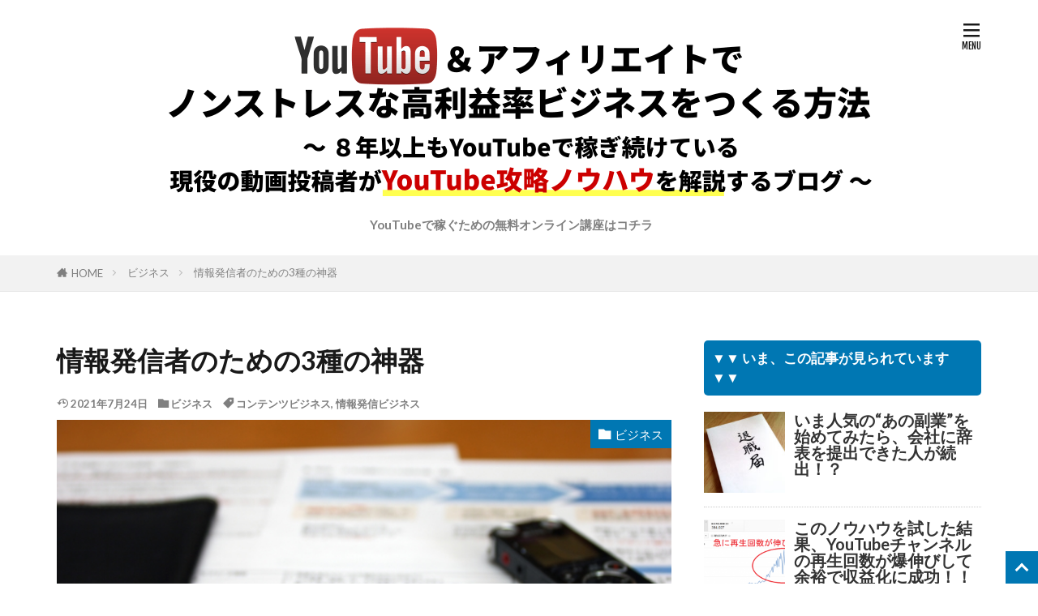

--- FILE ---
content_type: text/html; charset=UTF-8
request_url: https://affiliate7.jp/business/1053/
body_size: 18135
content:
<!DOCTYPE html>

<html lang="ja" id="html" prefix="og: http://ogp.me/ns#" class="t-html 
t-large t-middle-pc">

<head prefix="og: http://ogp.me/ns# fb: http://ogp.me/ns/fb# article: http://ogp.me/ns/article#">
<meta charset="UTF-8">
<link rel="stylesheet" href="https://maxcdn.bootstrapcdn.com/font-awesome/4.7.0/css/font-awesome.min.css">
<title>情報発信者のための3種の神器│アフィリエイトでノンストレスな高利益率ビジネスをつくる方法</title>
<meta name='robots' content='max-image-preview:large' />
	<style>img:is([sizes="auto" i], [sizes^="auto," i]) { contain-intrinsic-size: 3000px 1500px }</style>
	<link rel='stylesheet' id='dashicons-css' href='https://affiliate7.jp/wp-includes/css/dashicons.min.css?ver=6.7.4' type='text/css' media='all' />
<link rel='stylesheet' id='thickbox-css' href='https://affiliate7.jp/wp-includes/js/thickbox/thickbox.css?ver=6.7.4' type='text/css' media='all' />
<link rel='stylesheet' id='wp-block-library-css' href='https://affiliate7.jp/wp-includes/css/dist/block-library/style.min.css?ver=6.7.4' type='text/css' media='all' />
<style id='classic-theme-styles-inline-css' type='text/css'>
/*! This file is auto-generated */
.wp-block-button__link{color:#fff;background-color:#32373c;border-radius:9999px;box-shadow:none;text-decoration:none;padding:calc(.667em + 2px) calc(1.333em + 2px);font-size:1.125em}.wp-block-file__button{background:#32373c;color:#fff;text-decoration:none}
</style>
<style id='global-styles-inline-css' type='text/css'>
:root{--wp--preset--aspect-ratio--square: 1;--wp--preset--aspect-ratio--4-3: 4/3;--wp--preset--aspect-ratio--3-4: 3/4;--wp--preset--aspect-ratio--3-2: 3/2;--wp--preset--aspect-ratio--2-3: 2/3;--wp--preset--aspect-ratio--16-9: 16/9;--wp--preset--aspect-ratio--9-16: 9/16;--wp--preset--color--black: #000000;--wp--preset--color--cyan-bluish-gray: #abb8c3;--wp--preset--color--white: #ffffff;--wp--preset--color--pale-pink: #f78da7;--wp--preset--color--vivid-red: #cf2e2e;--wp--preset--color--luminous-vivid-orange: #ff6900;--wp--preset--color--luminous-vivid-amber: #fcb900;--wp--preset--color--light-green-cyan: #7bdcb5;--wp--preset--color--vivid-green-cyan: #00d084;--wp--preset--color--pale-cyan-blue: #8ed1fc;--wp--preset--color--vivid-cyan-blue: #0693e3;--wp--preset--color--vivid-purple: #9b51e0;--wp--preset--gradient--vivid-cyan-blue-to-vivid-purple: linear-gradient(135deg,rgba(6,147,227,1) 0%,rgb(155,81,224) 100%);--wp--preset--gradient--light-green-cyan-to-vivid-green-cyan: linear-gradient(135deg,rgb(122,220,180) 0%,rgb(0,208,130) 100%);--wp--preset--gradient--luminous-vivid-amber-to-luminous-vivid-orange: linear-gradient(135deg,rgba(252,185,0,1) 0%,rgba(255,105,0,1) 100%);--wp--preset--gradient--luminous-vivid-orange-to-vivid-red: linear-gradient(135deg,rgba(255,105,0,1) 0%,rgb(207,46,46) 100%);--wp--preset--gradient--very-light-gray-to-cyan-bluish-gray: linear-gradient(135deg,rgb(238,238,238) 0%,rgb(169,184,195) 100%);--wp--preset--gradient--cool-to-warm-spectrum: linear-gradient(135deg,rgb(74,234,220) 0%,rgb(151,120,209) 20%,rgb(207,42,186) 40%,rgb(238,44,130) 60%,rgb(251,105,98) 80%,rgb(254,248,76) 100%);--wp--preset--gradient--blush-light-purple: linear-gradient(135deg,rgb(255,206,236) 0%,rgb(152,150,240) 100%);--wp--preset--gradient--blush-bordeaux: linear-gradient(135deg,rgb(254,205,165) 0%,rgb(254,45,45) 50%,rgb(107,0,62) 100%);--wp--preset--gradient--luminous-dusk: linear-gradient(135deg,rgb(255,203,112) 0%,rgb(199,81,192) 50%,rgb(65,88,208) 100%);--wp--preset--gradient--pale-ocean: linear-gradient(135deg,rgb(255,245,203) 0%,rgb(182,227,212) 50%,rgb(51,167,181) 100%);--wp--preset--gradient--electric-grass: linear-gradient(135deg,rgb(202,248,128) 0%,rgb(113,206,126) 100%);--wp--preset--gradient--midnight: linear-gradient(135deg,rgb(2,3,129) 0%,rgb(40,116,252) 100%);--wp--preset--font-size--small: 13px;--wp--preset--font-size--medium: 20px;--wp--preset--font-size--large: 36px;--wp--preset--font-size--x-large: 42px;--wp--preset--spacing--20: 0.44rem;--wp--preset--spacing--30: 0.67rem;--wp--preset--spacing--40: 1rem;--wp--preset--spacing--50: 1.5rem;--wp--preset--spacing--60: 2.25rem;--wp--preset--spacing--70: 3.38rem;--wp--preset--spacing--80: 5.06rem;--wp--preset--shadow--natural: 6px 6px 9px rgba(0, 0, 0, 0.2);--wp--preset--shadow--deep: 12px 12px 50px rgba(0, 0, 0, 0.4);--wp--preset--shadow--sharp: 6px 6px 0px rgba(0, 0, 0, 0.2);--wp--preset--shadow--outlined: 6px 6px 0px -3px rgba(255, 255, 255, 1), 6px 6px rgba(0, 0, 0, 1);--wp--preset--shadow--crisp: 6px 6px 0px rgba(0, 0, 0, 1);}:where(.is-layout-flex){gap: 0.5em;}:where(.is-layout-grid){gap: 0.5em;}body .is-layout-flex{display: flex;}.is-layout-flex{flex-wrap: wrap;align-items: center;}.is-layout-flex > :is(*, div){margin: 0;}body .is-layout-grid{display: grid;}.is-layout-grid > :is(*, div){margin: 0;}:where(.wp-block-columns.is-layout-flex){gap: 2em;}:where(.wp-block-columns.is-layout-grid){gap: 2em;}:where(.wp-block-post-template.is-layout-flex){gap: 1.25em;}:where(.wp-block-post-template.is-layout-grid){gap: 1.25em;}.has-black-color{color: var(--wp--preset--color--black) !important;}.has-cyan-bluish-gray-color{color: var(--wp--preset--color--cyan-bluish-gray) !important;}.has-white-color{color: var(--wp--preset--color--white) !important;}.has-pale-pink-color{color: var(--wp--preset--color--pale-pink) !important;}.has-vivid-red-color{color: var(--wp--preset--color--vivid-red) !important;}.has-luminous-vivid-orange-color{color: var(--wp--preset--color--luminous-vivid-orange) !important;}.has-luminous-vivid-amber-color{color: var(--wp--preset--color--luminous-vivid-amber) !important;}.has-light-green-cyan-color{color: var(--wp--preset--color--light-green-cyan) !important;}.has-vivid-green-cyan-color{color: var(--wp--preset--color--vivid-green-cyan) !important;}.has-pale-cyan-blue-color{color: var(--wp--preset--color--pale-cyan-blue) !important;}.has-vivid-cyan-blue-color{color: var(--wp--preset--color--vivid-cyan-blue) !important;}.has-vivid-purple-color{color: var(--wp--preset--color--vivid-purple) !important;}.has-black-background-color{background-color: var(--wp--preset--color--black) !important;}.has-cyan-bluish-gray-background-color{background-color: var(--wp--preset--color--cyan-bluish-gray) !important;}.has-white-background-color{background-color: var(--wp--preset--color--white) !important;}.has-pale-pink-background-color{background-color: var(--wp--preset--color--pale-pink) !important;}.has-vivid-red-background-color{background-color: var(--wp--preset--color--vivid-red) !important;}.has-luminous-vivid-orange-background-color{background-color: var(--wp--preset--color--luminous-vivid-orange) !important;}.has-luminous-vivid-amber-background-color{background-color: var(--wp--preset--color--luminous-vivid-amber) !important;}.has-light-green-cyan-background-color{background-color: var(--wp--preset--color--light-green-cyan) !important;}.has-vivid-green-cyan-background-color{background-color: var(--wp--preset--color--vivid-green-cyan) !important;}.has-pale-cyan-blue-background-color{background-color: var(--wp--preset--color--pale-cyan-blue) !important;}.has-vivid-cyan-blue-background-color{background-color: var(--wp--preset--color--vivid-cyan-blue) !important;}.has-vivid-purple-background-color{background-color: var(--wp--preset--color--vivid-purple) !important;}.has-black-border-color{border-color: var(--wp--preset--color--black) !important;}.has-cyan-bluish-gray-border-color{border-color: var(--wp--preset--color--cyan-bluish-gray) !important;}.has-white-border-color{border-color: var(--wp--preset--color--white) !important;}.has-pale-pink-border-color{border-color: var(--wp--preset--color--pale-pink) !important;}.has-vivid-red-border-color{border-color: var(--wp--preset--color--vivid-red) !important;}.has-luminous-vivid-orange-border-color{border-color: var(--wp--preset--color--luminous-vivid-orange) !important;}.has-luminous-vivid-amber-border-color{border-color: var(--wp--preset--color--luminous-vivid-amber) !important;}.has-light-green-cyan-border-color{border-color: var(--wp--preset--color--light-green-cyan) !important;}.has-vivid-green-cyan-border-color{border-color: var(--wp--preset--color--vivid-green-cyan) !important;}.has-pale-cyan-blue-border-color{border-color: var(--wp--preset--color--pale-cyan-blue) !important;}.has-vivid-cyan-blue-border-color{border-color: var(--wp--preset--color--vivid-cyan-blue) !important;}.has-vivid-purple-border-color{border-color: var(--wp--preset--color--vivid-purple) !important;}.has-vivid-cyan-blue-to-vivid-purple-gradient-background{background: var(--wp--preset--gradient--vivid-cyan-blue-to-vivid-purple) !important;}.has-light-green-cyan-to-vivid-green-cyan-gradient-background{background: var(--wp--preset--gradient--light-green-cyan-to-vivid-green-cyan) !important;}.has-luminous-vivid-amber-to-luminous-vivid-orange-gradient-background{background: var(--wp--preset--gradient--luminous-vivid-amber-to-luminous-vivid-orange) !important;}.has-luminous-vivid-orange-to-vivid-red-gradient-background{background: var(--wp--preset--gradient--luminous-vivid-orange-to-vivid-red) !important;}.has-very-light-gray-to-cyan-bluish-gray-gradient-background{background: var(--wp--preset--gradient--very-light-gray-to-cyan-bluish-gray) !important;}.has-cool-to-warm-spectrum-gradient-background{background: var(--wp--preset--gradient--cool-to-warm-spectrum) !important;}.has-blush-light-purple-gradient-background{background: var(--wp--preset--gradient--blush-light-purple) !important;}.has-blush-bordeaux-gradient-background{background: var(--wp--preset--gradient--blush-bordeaux) !important;}.has-luminous-dusk-gradient-background{background: var(--wp--preset--gradient--luminous-dusk) !important;}.has-pale-ocean-gradient-background{background: var(--wp--preset--gradient--pale-ocean) !important;}.has-electric-grass-gradient-background{background: var(--wp--preset--gradient--electric-grass) !important;}.has-midnight-gradient-background{background: var(--wp--preset--gradient--midnight) !important;}.has-small-font-size{font-size: var(--wp--preset--font-size--small) !important;}.has-medium-font-size{font-size: var(--wp--preset--font-size--medium) !important;}.has-large-font-size{font-size: var(--wp--preset--font-size--large) !important;}.has-x-large-font-size{font-size: var(--wp--preset--font-size--x-large) !important;}
:where(.wp-block-post-template.is-layout-flex){gap: 1.25em;}:where(.wp-block-post-template.is-layout-grid){gap: 1.25em;}
:where(.wp-block-columns.is-layout-flex){gap: 2em;}:where(.wp-block-columns.is-layout-grid){gap: 2em;}
:root :where(.wp-block-pullquote){font-size: 1.5em;line-height: 1.6;}
</style>
<link rel='stylesheet' id='arve-css' href='https://affiliate7.jp/wp-content/plugins/advanced-responsive-video-embedder/build/main.css?ver=10.7.1' type='text/css' media='all' />
<link rel='stylesheet' id='fancybox-css' href='https://affiliate7.jp/wp-content/plugins/easy-fancybox/fancybox/1.5.4/jquery.fancybox.min.css?ver=6.7.4' type='text/css' media='screen' />
<style id='fancybox-inline-css' type='text/css'>
#fancybox-outer{background:#ffffff}#fancybox-content{background:#ffffff;border-color:#ffffff;color:#000000;}#fancybox-title,#fancybox-title-float-main{color:#fff}
</style>
<link rel='stylesheet' id='xeory-fixed-banner-css-css' href='https://affiliate7.jp/wp-content/plugins/xeory-fixed-banner/css/xeory-fixed-banner.css?ver=6.7.4' type='text/css' media='all' />
<script type="text/javascript" src="https://affiliate7.jp/wp-includes/js/jquery/jquery.min.js?ver=3.7.1" id="jquery-core-js"></script>
<script type="text/javascript" src="https://affiliate7.jp/wp-includes/js/jquery/jquery-migrate.min.js?ver=3.4.1" id="jquery-migrate-js"></script>
<script type="text/javascript" src="https://affiliate7.jp/wp-content/plugins/xeory-fixed-banner/js/xeory-fixed-banner.js?ver=6.7.4" id="xeory-fixed-banner-js-js"></script>
<link rel="https://api.w.org/" href="https://affiliate7.jp/wp-json/" /><link rel="alternate" title="JSON" type="application/json" href="https://affiliate7.jp/wp-json/wp/v2/posts/1053" /><link rel="alternate" title="oEmbed (JSON)" type="application/json+oembed" href="https://affiliate7.jp/wp-json/oembed/1.0/embed?url=https%3A%2F%2Faffiliate7.jp%2Fbusiness%2F1053%2F" />
<link rel="alternate" title="oEmbed (XML)" type="text/xml+oembed" href="https://affiliate7.jp/wp-json/oembed/1.0/embed?url=https%3A%2F%2Faffiliate7.jp%2Fbusiness%2F1053%2F&#038;format=xml" />
<!-- Favicon Rotator -->
<link rel="shortcut icon" href="https://affiliate7.jp/wp-content/uploads/2018/05/favicon.ico" />
<!-- End Favicon Rotator -->
        <!-- Copyright protection script -->
        <meta http-equiv="imagetoolbar" content="no">
        <script>
            /*<![CDATA[*/
            document.oncontextmenu = function () {
                return false;
            };
            /*]]>*/
        </script>
        <script type="text/javascript">
            /*<![CDATA[*/
            document.onselectstart = function () {
                event = event || window.event;
                var custom_input = event.target || event.srcElement;

                if (custom_input.type !== "text" && custom_input.type !== "textarea" && custom_input.type !== "password") {
                    return false;
                } else {
                    return true;
                }

            };
            if (window.sidebar) {
                document.onmousedown = function (e) {
                    var obj = e.target;
                    if (obj.tagName.toUpperCase() === 'SELECT'
                        || obj.tagName.toUpperCase() === "INPUT"
                        || obj.tagName.toUpperCase() === "TEXTAREA"
                        || obj.tagName.toUpperCase() === "PASSWORD") {
                        return true;
                    } else {
                        return false;
                    }
                };
            }
            window.onload = function () {
                document.body.style.webkitTouchCallout = 'none';
                document.body.style.KhtmlUserSelect = 'none';
            }
            /*]]>*/
        </script>
        <script type="text/javascript">
            /*<![CDATA[*/
            if (parent.frames.length > 0) {
                top.location.replace(document.location);
            }
            /*]]>*/
        </script>
        <script type="text/javascript">
            /*<![CDATA[*/
            document.ondragstart = function () {
                return false;
            };
            /*]]>*/
        </script>
        <script type="text/javascript">

            document.addEventListener('DOMContentLoaded', () => {
                const overlay = document.createElement('div');
                overlay.id = 'overlay';

                Object.assign(overlay.style, {
                    position: 'fixed',
                    top: '0',
                    left: '0',
                    width: '100%',
                    height: '100%',
                    backgroundColor: 'rgba(255, 255, 255, 0.9)',
                    display: 'none',
                    zIndex: '9999'
                });

                document.body.appendChild(overlay);

                document.addEventListener('keydown', (event) => {
                    if (event.metaKey || event.ctrlKey) {
                        overlay.style.display = 'block';
                    }
                });

                document.addEventListener('keyup', (event) => {
                    if (!event.metaKey && !event.ctrlKey) {
                        overlay.style.display = 'none';
                    }
                });
            });
        </script>
        <style type="text/css">
            * {
                -webkit-touch-callout: none;
                -webkit-user-select: none;
                -moz-user-select: none;
                user-select: none;
            }

            img {
                -webkit-touch-callout: none;
                -webkit-user-select: none;
                -moz-user-select: none;
                user-select: none;
            }

            input,
            textarea,
            select {
                -webkit-user-select: auto;
            }
        </style>
        <!-- End Copyright protection script -->

        <!-- Source hidden -->

        <link class="css-async" rel href="https://affiliate7.jp/wp-content/themes/the-thor/css/icon.min.css">
<link class="css-async" rel href="https://fonts.googleapis.com/css?family=Lato:100,300,400,700,900">
<link class="css-async" rel href="https://fonts.googleapis.com/css?family=Fjalla+One">
<link rel="stylesheet" href="https://fonts.googleapis.com/css?family=Noto+Sans+JP:100,200,300,400,500,600,700,800,900">
<link rel="stylesheet" href="https://affiliate7.jp/wp-content/themes/the-thor/style.min.css">
<link class="css-async" rel href="https://affiliate7.jp/wp-content/themes/the-thor-child/style-user.css?1606101953">
<link rel="canonical" href="https://affiliate7.jp/business/1053/" />
<script src="https://ajax.googleapis.com/ajax/libs/jquery/1.12.4/jquery.min.js"></script>
<meta http-equiv="X-UA-Compatible" content="IE=edge">
<meta name="viewport" content="width=device-width, initial-scale=1, viewport-fit=cover"/>
<style>
.widget.widget_nav_menu ul.menu{border-color: rgba(0,119,179,0.15);}.widget.widget_nav_menu ul.menu li{border-color: rgba(0,119,179,0.75);}.widget.widget_nav_menu ul.menu .sub-menu li{border-color: rgba(0,119,179,0.15);}.widget.widget_nav_menu ul.menu .sub-menu li .sub-menu li:first-child{border-color: rgba(0,119,179,0.15);}.widget.widget_nav_menu ul.menu li a:hover{background-color: rgba(0,119,179,0.75);}.widget.widget_nav_menu ul.menu .current-menu-item > a{background-color: rgba(0,119,179,0.75);}.widget.widget_nav_menu ul.menu li .sub-menu li a:before {color:#0077b3;}.widget.widget_nav_menu ul.menu li a{background-color:#0077b3;}.widget.widget_nav_menu ul.menu .sub-menu a:hover{color:#0077b3;}.widget.widget_nav_menu ul.menu .sub-menu .current-menu-item a{color:#0077b3;}.widget.widget_categories ul{border-color: rgba(0,119,179,0.15);}.widget.widget_categories ul li{border-color: rgba(0,119,179,0.75);}.widget.widget_categories ul .children li{border-color: rgba(0,119,179,0.15);}.widget.widget_categories ul .children li .children li:first-child{border-color: rgba(0,119,179,0.15);}.widget.widget_categories ul li a:hover{background-color: rgba(0,119,179,0.75);}.widget.widget_categories ul .current-menu-item > a{background-color: rgba(0,119,179,0.75);}.widget.widget_categories ul li .children li a:before {color:#0077b3;}.widget.widget_categories ul li a{background-color:#0077b3;}.widget.widget_categories ul .children a:hover{color:#0077b3;}.widget.widget_categories ul .children .current-menu-item a{color:#0077b3;}.widgetSearch__input:hover{border-color:#0077b3;}.widgetCatTitle{background-color:#0077b3;}.widgetCatTitle__inner{background-color:#0077b3;}.widgetSearch__submit:hover{background-color:#0077b3;}.widgetProfile__sns{background-color:#0077b3;}.widget.widget_calendar .calendar_wrap tbody a:hover{background-color:#0077b3;}.widget ul li a:hover{color:#0077b3;}.widget.widget_rss .rsswidget:hover{color:#0077b3;}.widget.widget_tag_cloud a:hover{background-color:#0077b3;}.widget select:hover{border-color:#0077b3;}.widgetSearch__checkLabel:hover:after{border-color:#0077b3;}.widgetSearch__check:checked .widgetSearch__checkLabel:before, .widgetSearch__check:checked + .widgetSearch__checkLabel:before{border-color:#0077b3;}.widgetTab__item.current{border-top-color:#0077b3;}.widgetTab__item:hover{border-top-color:#0077b3;}.searchHead__title{background-color:#0077b3;}.searchHead__submit:hover{color:#0077b3;}.menuBtn__close:hover{color:#0077b3;}.menuBtn__link:hover{color:#0077b3;}@media only screen and (min-width: 992px){.menuBtn__link {background-color:#0077b3;}}.t-headerCenter .menuBtn__link:hover{color:#0077b3;}.searchBtn__close:hover{color:#0077b3;}.searchBtn__link:hover{color:#0077b3;}.breadcrumb__item a:hover{color:#0077b3;}.pager__item{color:#0077b3;}.pager__item:hover, .pager__item-current{background-color:#0077b3; color:#fff;}.page-numbers{color:#0077b3;}.page-numbers:hover, .page-numbers.current{background-color:#0077b3; color:#fff;}.pagePager__item{color:#0077b3;}.pagePager__item:hover, .pagePager__item-current{background-color:#0077b3; color:#fff;}.heading a:hover{color:#0077b3;}.eyecatch__cat{background-color:#0077b3;}.the__category{background-color:#0077b3;}.dateList__item a:hover{color:#0077b3;}.controllerFooter__item:last-child{background-color:#0077b3;}.controllerFooter__close{background-color:#0077b3;}.bottomFooter__topBtn{background-color:#0077b3;}.mask-color{background-color:#0077b3;}.mask-colorgray{background-color:#0077b3;}.pickup3__item{background-color:#0077b3;}.categoryBox__title{color:#0077b3;}.comments__list .comment-meta{background-color:#0077b3;}.comment-respond .submit{background-color:#0077b3;}.prevNext__pop{background-color:#0077b3;}.swiper-pagination-bullet-active{background-color:#0077b3;}.swiper-slider .swiper-button-next, .swiper-slider .swiper-container-rtl .swiper-button-prev, .swiper-slider .swiper-button-prev, .swiper-slider .swiper-container-rtl .swiper-button-next	{background-color:#0077b3;}body{background:#ffffff;}.l-header{background-color:#ffffff;}.globalNavi::before{background: -webkit-gradient(linear,left top,right top,color-stop(0%,rgba(255,255,255,0)),color-stop(100%,#ffffff));}.snsFooter{background-color:#0077b3}.widget-main .heading.heading-widget{background-color:#0077b3}.widget-main .heading.heading-widgetsimple{background-color:#0077b3}.widget-main .heading.heading-widgetsimplewide{background-color:#0077b3}.widget-main .heading.heading-widgetwide{background-color:#0077b3}.widget-main .heading.heading-widgetbottom:before{border-color:#0077b3}.widget-main .heading.heading-widgetborder{border-color:#0077b3}.widget-main .heading.heading-widgetborder::before,.widget-main .heading.heading-widgetborder::after{background-color:#0077b3}.widget-side .heading.heading-widget{background-color:#0077b3}.widget-side .heading.heading-widgetsimple{background-color:#0077b3}.widget-side .heading.heading-widgetsimplewide{background-color:#0077b3}.widget-side .heading.heading-widgetwide{background-color:#0077b3}.widget-side .heading.heading-widgetbottom:before{border-color:#0077b3}.widget-side .heading.heading-widgetborder{border-color:#0077b3}.widget-side .heading.heading-widgetborder::before,.widget-side .heading.heading-widgetborder::after{background-color:#0077b3}.widget-foot .heading.heading-widget{background-color:#0077b3}.widget-foot .heading.heading-widgetsimple{background-color:#0077b3}.widget-foot .heading.heading-widgetsimplewide{background-color:#0077b3}.widget-foot .heading.heading-widgetwide{background-color:#0077b3}.widget-foot .heading.heading-widgetbottom:before{border-color:#0077b3}.widget-foot .heading.heading-widgetborder{border-color:#0077b3}.widget-foot .heading.heading-widgetborder::before,.widget-foot .heading.heading-widgetborder::after{background-color:#0077b3}.widget-menu .heading.heading-widget{background-color:#0077b3}.widget-menu .heading.heading-widgetsimple{background-color:#0077b3}.widget-menu .heading.heading-widgetsimplewide{background-color:#0077b3}.widget-menu .heading.heading-widgetwide{background-color:#0077b3}.widget-menu .heading.heading-widgetbottom:before{border-color:#0077b3}.widget-menu .heading.heading-widgetborder{border-color:#0077b3}.widget-menu .heading.heading-widgetborder::before,.widget-menu .heading.heading-widgetborder::after{background-color:#0077b3}.still{height: 75px;}@media only screen and (min-width: 768px){.still {height: 200px;}}.swiper-slide3.mask.mask-colorgray{background-color:#6195a8}.rankingBox__bg{background-color:#0077b3}.commonCtr__bg.mask.mask-color{background-color:#0077b3}.the__ribbon{background-color:#c65151}.the__ribbon:after{border-left-color:#c65151; border-right-color:#c65151}.eyecatch__link.eyecatch__link-mask:hover::after{content: "[ この記事を読む ]";}.eyecatch__link.eyecatch__link-maskzoom:hover::after{content: "[ この記事を読む ]";}.eyecatch__link.eyecatch__link-maskzoomrotate:hover::after{content: "[ この記事を読む ]";}.content .afTagBox__btnDetail{background-color:#0077b3;}.widget .widgetAfTag__btnDetail{background-color:#0077b3;}.content .afTagBox__btnAf{background-color:#0077b3;}.widget .widgetAfTag__btnAf{background-color:#0077b3;}.content a{color:#e1116b;}.phrase a{color:#e1116b;}.content .sitemap li a:hover{color:#e1116b;}.content h2 a:hover,.content h3 a:hover,.content h4 a:hover,.content h5 a:hover{color:#e1116b;}.content ul.menu li a:hover{color:#e1116b;}.content .es-LiconBox:before{background-color:#a83f3f;}.content .es-LiconCircle:before{background-color:#a83f3f;}.content .es-BTiconBox:before{background-color:#a83f3f;}.content .es-BTiconCircle:before{background-color:#a83f3f;}.content .es-BiconObi{border-color:#a83f3f;}.content .es-BiconCorner:before{background-color:#a83f3f;}.content .es-BiconCircle:before{background-color:#a83f3f;}.content .es-BmarkHatena::before{background-color:#005293;}.content .es-BmarkExcl::before{background-color:#b60105;}.content .es-BmarkQ::before{background-color:#005293;}.content .es-BmarkQ::after{border-top-color:#005293;}.content .es-BmarkA::before{color:#b60105;}.content .es-BsubTradi::before{color:#ffffff;background-color:#b60105;border-color:#b60105;}.btn__link-primary{color:#ffffff; background-color:#bf416f;}.content .btn__link-primary{color:#ffffff; background-color:#bf416f;}.searchBtn__contentInner .btn__link-search{color:#ffffff; background-color:#bf416f;}.btn__link-secondary{color:#ffffff; background-color:#bf416f;}.content .btn__link-secondary{color:#ffffff; background-color:#bf416f;}.btn__link-search{color:#ffffff; background-color:#bf416f;}.btn__link-normal{color:#bf416f;}.content .btn__link-normal{color:#bf416f;}.btn__link-normal:hover{background-color:#bf416f;}.content .btn__link-normal:hover{background-color:#bf416f;}.comments__list .comment-reply-link{color:#bf416f;}.comments__list .comment-reply-link:hover{background-color:#bf416f;}@media only screen and (min-width: 992px){.subNavi__link-pickup{color:#bf416f;}}@media only screen and (min-width: 992px){.subNavi__link-pickup:hover{background-color:#bf416f;}}.partsH2-21 h2{color:#ffffff; background-color:#0077b3;}.partsH3-11 h3{color:#191919; border-color:#0077b3;}.content h4{color:#191919}.content h5{color:#191919}.content ul > li::before{color:#a83f3f;}.content ul{color:#191919;}.content ol > li::before{color:#a83f3f; border-color:#a83f3f;}.content ol > li > ol > li::before{background-color:#a83f3f; border-color:#a83f3f;}.content ol > li > ol > li > ol > li::before{color:#a83f3f; border-color:#a83f3f;}.content ol{color:#191919;}.content .balloon .balloon__text{color:#191919; background-color:#f2f2f2;}.content .balloon .balloon__text-left:before{border-left-color:#f2f2f2;}.content .balloon .balloon__text-right:before{border-right-color:#f2f2f2;}.content .balloon-boder .balloon__text{color:#191919; background-color:#ffffff;  border-color:#d8d8d8;}.content .balloon-boder .balloon__text-left:before{border-left-color:#d8d8d8;}.content .balloon-boder .balloon__text-left:after{border-left-color:#ffffff;}.content .balloon-boder .balloon__text-right:before{border-right-color:#d8d8d8;}.content .balloon-boder .balloon__text-right:after{border-right-color:#ffffff;}.content blockquote{color:#191919; background-color:#f2f2f2;}.content blockquote::before{color:#d8d8d8;}.content table{color:#191919; border-top-color:#E5E5E5; border-left-color:#E5E5E5;}.content table th{background:#7f7f7f; color:#ffffff; ;border-right-color:#E5E5E5; border-bottom-color:#E5E5E5;}.content table td{background:#ffffff; ;border-right-color:#E5E5E5; border-bottom-color:#E5E5E5;}.content table tr:nth-child(odd) td{background-color:#f2f2f2;}
</style>
		<style type="text/css" id="wp-custom-css">
			/* 文字装飾
-----------------------------------*/
/*グレー枠のデザイン*/
.waku {
background-color:#eee;
padding:15px;
}
/*アンダーライン*/
.underline{
text-decoration: underline;
}
/*黄色マーカー*/
.marker-yellow {
background: linear-gradient(transparent 0%, #FFFF99 10%);
}

/*リスト取り部
-----------------------------------------*/

/*記事直下 - オファーボックス
-----------------------------------------*/
/*枠*/
.offerbox-container{
background-color:#0077B3;/*◆オファーボックス枠の色*/
padding:35px 0;
}
@media screen and (min-device-width:601px) {/*パソコン*/
.offerbox-container{
margin: 0 -25px 20px;
}
}
@media screen and (max-device-width:600px) {/*スマホ*/
.offerbox-container{
width: 100vw;
position: relative;
left: 50%;
transform: translateX(-50%);
}
}
/*タイトル*/
.offerbox-title{
background-color:#eee;
padding:15px 35px;
font-size:170%;
line-height:1.5em;
font-weight:bold;
}
@media screen and (min-device-width:601px) {/*パソコン*/
.offerbox-title{
margin:0 35px;
}
}
@media screen and (max-device-width:600px) {/*スマホ*/
.offerbox-title{
margin:0 18px;
}
}
/*本文*/
.offerbox-body{
background-color:#fff;
padding:5px 35px 20px;
}
@media screen and (min-device-width:601px) {/*パソコン*/
.offerbox-body{
margin:0 35px;
}
}
@media screen and (max-device-width:600px) {/*スマホ*/
.offerbox-body{
margin:0 18px;
}
}
.offerbox-body p{
line-height:1.5em;
}
.offerbox-body ul{
font-weight:bold;
}
@media screen and (min-device-width:601px) {/*パソコン*/
.offerbox-body ul{
margin:0px 15px;
}
}
/*LP誘導ボタンリンク*/
.offerbox-btn {
text-align: center;
}
.offerbox-btn a{
background: #27AB27;/*グリーン*/
border-bottom: solid 5px #0a660a;/*グリーン用の影*/
display: block;
text-align:center;
box-shadow: 0px 2px 2px rgba(0, 0, 0, 0.29);
border-radius: 4px;
color: #ffffff;
font-size: 120%;
font-weight: bold;
line-height:1.6em;
height: auto;
margin: 15px 0;
padding: 30px 22px;
text-decoration: none;
}
.offerbox-btn a:hover{
position: relative;
top: 4px;
border-bottom: none;
margin-top:35px;
opacity: .9;
}

/* サイトバー人気記事
-----------------------------------*/

.side-listitem {
  border-bottom: 1px dotted #ccc;
  clear: both;
  margin-bottom: 15px;
  overflow: hidden;
  padding-bottom: 15px;
}

.side-list .side-listitem:last-child {
  border-bottom: 0;
  margin-bottom: 0;
  padding-bottom: 0;
}

.side-listitem figure {
  float: left;
  margin: 0 1rem 0 0;
}

.side-listitem figure a {
  display: block;
  position: relative;
}

.side-listitem figure a::after {
  content: "";
  box-shadow: inset 0 0 0 10px rgba(255,255,255, 0.6);
  opacity: 0;
  position: absolute;
    top: 0;
    bottom: 0;
    left: 0;
    right: 0;
  transition: opacity 0.3s ease-in-out;
}

.side-listitem figure a:hover::after {
  opacity: 1;
}

.side-listitem figure img {
  height: 100px;
  width: 100px;
}

.side-listitem h4 {
  font-size: 130%;
  margin: 0;
  overflow: hidden;
}

.side-listitem h4 a {
  color: #333;
  text-decoration: none;
}

.side-listitem h4 a:hover {
  color: #E1116B;
  text-decoration: underline;
}

/*記事内 - フットインザドアリンク
-----------------------------------------*/
.fitd-link .gentei{
font-weight:bold;
font-size:95%;
}
.fitd-link a{
font-size:140%;
}

/* タイトル付きボックス 黒
-----------------------------------------*/
.title-box1{
  margin: 1em 0;
  padding: 1em;
  position: relative;
  border: 1px solid #555;
	border-radius: 4px;
}

.title-box1-title{
  position: absolute;
  top: -0.8em;
  left: 20px;
  font-weight: bold;
  font-size: 1.2em;
  background: #fff;
  padding: 0 0.5em;
}

.title-box1 p{
  margin: 0;
  padding: 0;
}

/* タイトル付きボックス オレンジ
-----------------------------------------*/
.title-box2{
  margin: 1em 0;
  padding: 1.5em 1em 1em;
  position: relative;
  border: 1px solid #ffa807;
  background-color: #ffecb3;
  border-radius: 4px;
}

.title-box2-title{
  position: absolute;
  top: -0.8em;
  left: 20px;
  font-weight: bold;
  font-size: 1.1em;
  background-color: #ffa807;
  color: #fff;
  padding: 0 0.5em;
}

.title-box2 p{
  margin: 0;
  padding: 0;
}

/* タイトル付きボックス 緑
-----------------------------------------*/
.title-box3{
  margin: 1em 0;
  padding: 1.5em 1em 1em;
  position: relative;
  border: 1px solid #8bc34a;
  background-color: #dcedc8;
  border-radius: 4px;
}

.title-box3-title{
  position: absolute;
  top: -0.8em;
  left: 20px;
  font-weight: bold;
  font-size: 1.1em;
  background-color: #8bc34a;
  color: #fff;
  padding: 0 0.5em;
}

.title-box3 p{
  margin: 0;
  padding: 0;
}

/* タイトル付きボックス グレー
-----------------------------------------*/
.title-box4{
  margin: 1em 0;
  padding: 1.5em 1em 1em;
  position: relative;
  border: 1px solid #9C9C9C;
  background-color: #f7f7f7;
  border-radius: 4px;
}

.title-box4-title{
  position: absolute;
  top: -0.8em;
  left: 20px;
  font-weight: bold;
  font-size: 1.1em;
  background-color: #9C9C9C;
  color: #fff;
  padding: 0 0.5em;
}

.title-box4 p{
  margin: 0;
  padding: 0;
}

/* 注意ボックス 赤
-----------------------------------------*/
.cautionbox{
  margin: 1em 0;
  background-color: #ffebee;
  padding: 1em;
  border-radius: 4px;
}

.cautionbox-title{
  color: #ef5350;
  font-size: 18px;
  font-weight: bold;
}

.cautionbox p{
  margin: 0;
  padding: 0;
}

/* 個別記事アニメーション停止
-----------------------------------------*/
.eyecatch-main .eyecatch__link:hover img {
    transform: initial;
}

/* サイトロゴのサイズ調整
-----------------------------------------*/
.siteTitle__logo {
height: 215px;
}
@media screen and (max-width:768px) {
.siteTitle__logo {
height: 150px;
}
}
@media screen and (max-width:640px) {
.siteTitle__logo {
height: 65px;
}
}
@media screen and (max-width:320px) {
.siteTitle__logo {
height: 50px;
}
}		</style>
		<meta name="robots" content="noindex,nofollow">
<meta property="og:site_name" content="アフィリエイトでノンストレスな高利益率ビジネスをつくる方法" />
<meta property="og:type" content="article" />
<meta property="og:title" content="情報発信者のための3種の神器" />
<meta property="og:description" content="&nbsp; 情報発信者のための３種の神器があるとしたら、 ３つの中の一つは、確実にICレコーダーです。 &nbsp; 最近も、ICレコーダーで音声コンテンツを収録する機会が多いのですが、 その度に、「ICレコーダーってほんと便利だな」って" />
<meta property="og:url" content="https://affiliate7.jp/business/1053/" />
<meta property="og:image" content="https://affiliate7.jp/wp-content/uploads/2016/06/f4d7f0745ccf8ca325c56e309be932ed_s.jpg" />
<meta name="twitter:card" content="summary" />
<meta name="twitter:site" content="@" />

<!-- Google Tag Manager -->
<script>(function(w,d,s,l,i){w[l]=w[l]||[];w[l].push({'gtm.start':
new Date().getTime(),event:'gtm.js'});var f=d.getElementsByTagName(s)[0],
j=d.createElement(s),dl=l!='dataLayer'?'&l='+l:'';j.async=true;j.src=
'https://www.googletagmanager.com/gtm.js?id='+i+dl;f.parentNode.insertBefore(j,f);
})(window,document,'script','dataLayer','GTM-TVQDCM9');</script>
<!-- End Google Tag Manager -->
</head>
<body class=" t-headerCenter" id="top">


  <!--l-header-->
  <header class="l-header">
    <div class="container container-header">

      <!--logo-->
			<p class="siteTitle">
				<a class="siteTitle__link" href="https://affiliate7.jp">
											<img class="siteTitle__logo" src="https://affiliate7.jp/wp-content/uploads/2021/08/affiliate7.jp_logo_875_215.png" alt="アフィリエイトでノンストレスな高利益率ビジネスをつくる方法" width="875" height="215" >
					        </a>
      </p>      <!--/logo-->


      				<!--globalNavi-->
				<nav class="globalNavi">
					<div class="globalNavi__inner">
            <ul class="globalNavi__list"><li id="menu-item-996" class="menu-item menu-item-type-custom menu-item-object-custom menu-item-996"><a href="http://u3h8.com/web1/main_menu/">YouTubeで稼ぐための無料オンライン講座はコチラ</a></li>
</ul>					</div>
				</nav>
				<!--/globalNavi-->
			

			

      

            <!--menuBtn-->
			<div class="menuBtn menuBtn-right ">
        <input class="menuBtn__checkbox" id="menuBtn-checkbox" type="checkbox">
        <label class="menuBtn__link menuBtn__link-text icon-menu" for="menuBtn-checkbox"></label>
        <label class="menuBtn__unshown" for="menuBtn-checkbox"></label>
        <div class="menuBtn__content">
          <div class="menuBtn__scroll">
            <label class="menuBtn__close" for="menuBtn-checkbox"><i class="icon-close"></i>CLOSE</label>
            <div class="menuBtn__contentInner">
																														<aside class="widget_text widget widget-menu widget_custom_html"><h2 class="heading heading-widgetwide">本日の人気記事</h2><div class="textwidget custom-html-widget"><div class="side-list clearfix">

<!--  リスト1  -->
<div class="side-listitem">
<figure>
<a href="https://u3h8.com/ytlp_b/" id="side_article1" target="_blank" onclick="ga('send', 'event', 'banner', 'click', 'side_article1');">
<img src="https://affiliate7.jp/wp-content/uploads/2020/04/side-taisyoku-150x150.jpg" alt="退職届"></a>
</figure>
<h4>
<a href="https://u3h8.com/ytlp_b/" id="side_article1" target="_blank" onclick="ga('send', 'event', 'banner', 'click', 'side_article1');">いま人気の“あの副業”を始めてみたら、会社に辞表を提出できた人が続出！？</a>
</h4>
</div><!-- / .side-listitem -->

<!--  リスト2  -->
<div class="side-listitem">
<figure>
<a href="https://u3h8.com/ytlp_b/" id="side_article2" target="_blank" onclick="ga('send', 'event', 'banner', 'click', 'side_article2');">
<img src="https://affiliate7.jp/wp-content/uploads/2014/07/youtube1-150x150.png" alt="アクセス解析グラフ"></a>
</figure>
<h4>
<a href="https://u3h8.com/ytlp_b/" id="side_article2" target="_blank" onclick="ga('send', 'event', 'banner', 'click', 'side_article2');">
このノウハウを試した結果、YouTubeチャンネルの再生回数が爆伸びして余裕で収益化に成功！！</a>
</h4>
</div><!-- / .side-listitem -->
  
<!--  リスト3  -->
<div class="side-listitem">
<figure>
<a href="https://u3h8.com/ytlp_b/" id="side_article3" target="_blank" onclick="ga('send', 'event', 'banner', 'click', 'side_article3');">
<img src="https://affiliate7.jp/wp-content/uploads/2020/06/side-sh.jpg" alt="内緒のポーズをする女性"></a>
</figure>
<h4>
<a href="https://u3h8.com/ytlp_b/" id="side_article3" target="_blank" onclick="ga('send', 'event', 'banner', 'click', 'side_article3');">月収1,000万円を稼ぐ現役ユーチューバーも実践している“超極秘YouTubeノウハウ”とは？</a>
</h4>
</div><!-- / .side-listitem -->
</div><!-- / .side-list --></div></aside><aside class="widget widget-menu widget_categories"><h2 class="heading heading-widgetwide">カテゴリー</h2>
			<ul>
					<li class="cat-item cat-item-22"><a href="https://affiliate7.jp/category/seo/">SEO<span class="widgetCount">2</span></a>
</li>
	<li class="cat-item cat-item-215"><a href="https://affiliate7.jp/category/vimeo/">Vimeo<span class="widgetCount">1</span></a>
</li>
	<li class="cat-item cat-item-203"><a href="https://affiliate7.jp/category/wordpress/">WordPress（ワードプレス）<span class="widgetCount">1</span></a>
</li>
	<li class="cat-item cat-item-8"><a href="https://affiliate7.jp/category/youtube/">YouTube<span class="widgetCount">232</span></a>
</li>
	<li class="cat-item cat-item-34"><a href="https://affiliate7.jp/category/others/">その他<span class="widgetCount">6</span></a>
</li>
	<li class="cat-item cat-item-69"><a href="https://affiliate7.jp/category/accessup/">アクセスアップ<span class="widgetCount">1</span></a>
</li>
	<li class="cat-item cat-item-16"><a href="https://affiliate7.jp/category/web-analytics/">アクセス解析<span class="widgetCount">1</span></a>
</li>
	<li class="cat-item cat-item-38"><a href="https://affiliate7.jp/category/books/">オススメの書籍<span class="widgetCount">1</span></a>
</li>
	<li class="cat-item cat-item-197"><a href="https://affiliate7.jp/category/gourmet/">グルメ日記<span class="widgetCount">5</span></a>
</li>
	<li class="cat-item cat-item-44"><a href="https://affiliate7.jp/category/twitter/">ツイッター<span class="widgetCount">3</span></a>
</li>
	<li class="cat-item cat-item-2"><a href="https://affiliate7.jp/category/business/">ビジネス<span class="widgetCount">133</span></a>
</li>
	<li class="cat-item cat-item-14"><a href="https://affiliate7.jp/category/mind/">マインド<span class="widgetCount">44</span></a>
</li>
	<li class="cat-item cat-item-11"><a href="https://affiliate7.jp/category/mailmagazine/">メルマガ<span class="widgetCount">23</span></a>
</li>
	<li class="cat-item cat-item-172"><a href="https://affiliate7.jp/category/lifehack/">ライフハック<span class="widgetCount">1</span></a>
</li>
	<li class="cat-item cat-item-185"><a href="https://affiliate7.jp/category/cryptocurrency/">仮想通貨投資<span class="widgetCount">1</span></a>
</li>
	<li class="cat-item cat-item-3"><a href="https://affiliate7.jp/category/tools/">便利ツール<span class="widgetCount">4</span></a>
</li>
	<li class="cat-item cat-item-103"><a href="https://affiliate7.jp/category/travel/">旅行・旅<span class="widgetCount">2</span></a>
</li>
			</ul>

			</aside><aside class="widget widget-menu widget_archive"><h2 class="heading heading-widgetwide">月別で記事を見る</h2>		<label class="screen-reader-text" for="archives-dropdown-4">月別で記事を見る</label>
		<select id="archives-dropdown-4" name="archive-dropdown">
			
			<option value="">月を選択</option>
				<option value='https://affiliate7.jp/date/2022/03/'> 2022年3月  (1)</option>
	<option value='https://affiliate7.jp/date/2022/02/'> 2022年2月  (4)</option>
	<option value='https://affiliate7.jp/date/2022/01/'> 2022年1月  (3)</option>
	<option value='https://affiliate7.jp/date/2021/12/'> 2021年12月  (1)</option>
	<option value='https://affiliate7.jp/date/2021/03/'> 2021年3月  (2)</option>
	<option value='https://affiliate7.jp/date/2020/08/'> 2020年8月  (4)</option>
	<option value='https://affiliate7.jp/date/2020/07/'> 2020年7月  (2)</option>
	<option value='https://affiliate7.jp/date/2020/05/'> 2020年5月  (1)</option>
	<option value='https://affiliate7.jp/date/2020/04/'> 2020年4月  (1)</option>
	<option value='https://affiliate7.jp/date/2020/03/'> 2020年3月  (1)</option>
	<option value='https://affiliate7.jp/date/2020/02/'> 2020年2月  (1)</option>
	<option value='https://affiliate7.jp/date/2020/01/'> 2020年1月  (1)</option>
	<option value='https://affiliate7.jp/date/2019/11/'> 2019年11月  (1)</option>
	<option value='https://affiliate7.jp/date/2019/10/'> 2019年10月  (3)</option>
	<option value='https://affiliate7.jp/date/2019/09/'> 2019年9月  (1)</option>
	<option value='https://affiliate7.jp/date/2019/07/'> 2019年7月  (4)</option>
	<option value='https://affiliate7.jp/date/2019/06/'> 2019年6月  (2)</option>
	<option value='https://affiliate7.jp/date/2019/05/'> 2019年5月  (2)</option>
	<option value='https://affiliate7.jp/date/2019/04/'> 2019年4月  (1)</option>
	<option value='https://affiliate7.jp/date/2019/03/'> 2019年3月  (2)</option>
	<option value='https://affiliate7.jp/date/2019/02/'> 2019年2月  (1)</option>
	<option value='https://affiliate7.jp/date/2019/01/'> 2019年1月  (5)</option>
	<option value='https://affiliate7.jp/date/2018/12/'> 2018年12月  (3)</option>
	<option value='https://affiliate7.jp/date/2018/11/'> 2018年11月  (3)</option>
	<option value='https://affiliate7.jp/date/2018/10/'> 2018年10月  (6)</option>
	<option value='https://affiliate7.jp/date/2018/09/'> 2018年9月  (3)</option>
	<option value='https://affiliate7.jp/date/2018/08/'> 2018年8月  (6)</option>
	<option value='https://affiliate7.jp/date/2018/07/'> 2018年7月  (15)</option>
	<option value='https://affiliate7.jp/date/2018/06/'> 2018年6月  (9)</option>
	<option value='https://affiliate7.jp/date/2018/05/'> 2018年5月  (5)</option>
	<option value='https://affiliate7.jp/date/2018/04/'> 2018年4月  (8)</option>
	<option value='https://affiliate7.jp/date/2018/03/'> 2018年3月  (5)</option>
	<option value='https://affiliate7.jp/date/2018/02/'> 2018年2月  (5)</option>
	<option value='https://affiliate7.jp/date/2018/01/'> 2018年1月  (7)</option>
	<option value='https://affiliate7.jp/date/2017/12/'> 2017年12月  (9)</option>
	<option value='https://affiliate7.jp/date/2017/11/'> 2017年11月  (5)</option>
	<option value='https://affiliate7.jp/date/2017/10/'> 2017年10月  (5)</option>
	<option value='https://affiliate7.jp/date/2017/09/'> 2017年9月  (6)</option>
	<option value='https://affiliate7.jp/date/2017/06/'> 2017年6月  (1)</option>
	<option value='https://affiliate7.jp/date/2017/05/'> 2017年5月  (4)</option>
	<option value='https://affiliate7.jp/date/2017/04/'> 2017年4月  (7)</option>
	<option value='https://affiliate7.jp/date/2017/03/'> 2017年3月  (18)</option>
	<option value='https://affiliate7.jp/date/2017/02/'> 2017年2月  (16)</option>
	<option value='https://affiliate7.jp/date/2017/01/'> 2017年1月  (1)</option>
	<option value='https://affiliate7.jp/date/2016/12/'> 2016年12月  (1)</option>
	<option value='https://affiliate7.jp/date/2016/08/'> 2016年8月  (7)</option>
	<option value='https://affiliate7.jp/date/2016/07/'> 2016年7月  (7)</option>
	<option value='https://affiliate7.jp/date/2016/06/'> 2016年6月  (9)</option>
	<option value='https://affiliate7.jp/date/2016/05/'> 2016年5月  (5)</option>
	<option value='https://affiliate7.jp/date/2016/04/'> 2016年4月  (4)</option>
	<option value='https://affiliate7.jp/date/2016/02/'> 2016年2月  (9)</option>
	<option value='https://affiliate7.jp/date/2016/01/'> 2016年1月  (10)</option>
	<option value='https://affiliate7.jp/date/2015/12/'> 2015年12月  (2)</option>
	<option value='https://affiliate7.jp/date/2015/11/'> 2015年11月  (12)</option>
	<option value='https://affiliate7.jp/date/2015/10/'> 2015年10月  (2)</option>
	<option value='https://affiliate7.jp/date/2015/09/'> 2015年9月  (9)</option>
	<option value='https://affiliate7.jp/date/2015/08/'> 2015年8月  (5)</option>
	<option value='https://affiliate7.jp/date/2015/07/'> 2015年7月  (9)</option>
	<option value='https://affiliate7.jp/date/2015/06/'> 2015年6月  (9)</option>
	<option value='https://affiliate7.jp/date/2015/05/'> 2015年5月  (7)</option>
	<option value='https://affiliate7.jp/date/2015/04/'> 2015年4月  (8)</option>
	<option value='https://affiliate7.jp/date/2015/03/'> 2015年3月  (12)</option>
	<option value='https://affiliate7.jp/date/2015/02/'> 2015年2月  (14)</option>
	<option value='https://affiliate7.jp/date/2015/01/'> 2015年1月  (15)</option>
	<option value='https://affiliate7.jp/date/2014/12/'> 2014年12月  (12)</option>
	<option value='https://affiliate7.jp/date/2014/11/'> 2014年11月  (19)</option>
	<option value='https://affiliate7.jp/date/2014/10/'> 2014年10月  (20)</option>
	<option value='https://affiliate7.jp/date/2014/09/'> 2014年9月  (22)</option>
	<option value='https://affiliate7.jp/date/2014/08/'> 2014年8月  (20)</option>
	<option value='https://affiliate7.jp/date/2014/07/'> 2014年7月  (21)</option>

		</select>

			<script type="text/javascript">
/* <![CDATA[ */

(function() {
	var dropdown = document.getElementById( "archives-dropdown-4" );
	function onSelectChange() {
		if ( dropdown.options[ dropdown.selectedIndex ].value !== '' ) {
			document.location.href = this.options[ this.selectedIndex ].value;
		}
	}
	dropdown.onchange = onSelectChange;
})();

/* ]]> */
</script>
</aside>							            </div>
          </div>
        </div>
			</div>
			<!--/menuBtn-->
      
    </div>
  </header>
  <!--/l-header-->


  <!--l-headerBottom-->
  <div class="l-headerBottom">

    
		
	  
  </div>
  <!--l-headerBottom-->

  
  <div class="wider">
    <div class="breadcrumb"><ul class="breadcrumb__list container"><li class="breadcrumb__item icon-home"><a href="https://affiliate7.jp">HOME</a></li><li class="breadcrumb__item"><a href="https://affiliate7.jp/category/business/">ビジネス</a></li><li class="breadcrumb__item breadcrumb__item-current"><a href="https://affiliate7.jp/business/1053/">情報発信者のための3種の神器</a></li></ul></div>  </div>





  <!--l-wrapper-->
  <div class="l-wrapper">

    <!--l-main-->
        <main class="l-main">





      <div class="dividerBottom">


              <h1 class="heading heading-primary">情報発信者のための3種の神器</h1>

        <ul class="dateList dateList-main">
                                <li class="dateList__item icon-update">2021年7月24日</li>
                      <li class="dateList__item icon-folder"><a href="https://affiliate7.jp/category/business/" rel="category tag">ビジネス</a></li>
		              <li class="dateList__item icon-tag"><a href="https://affiliate7.jp/tag/%e3%82%b3%e3%83%b3%e3%83%86%e3%83%b3%e3%83%84%e3%83%93%e3%82%b8%e3%83%8d%e3%82%b9/" rel="tag">コンテンツビジネス</a>, <a href="https://affiliate7.jp/tag/%e6%83%85%e5%a0%b1%e7%99%ba%e4%bf%a1%e3%83%93%e3%82%b8%e3%83%8d%e3%82%b9/" rel="tag">情報発信ビジネス</a></li>
		                              </ul>

                <div class="eyecatch eyecatch-main">
          <span class="eyecatch__cat eyecatch__cat-big cc-bg2"><a href="https://affiliate7.jp/category/business/">ビジネス</a></span>          <span class="eyecatch__link">
                      <img width="640" height="427" src="https://affiliate7.jp/wp-content/themes/the-thor/img/dummy.gif" data-layzr="https://affiliate7.jp/wp-content/uploads/2016/06/f4d7f0745ccf8ca325c56e309be932ed_s.jpg" class="attachment-icatch768 size-icatch768 wp-post-image" alt="" decoding="async" />                    </span>
        </div>
        
      



        

        <!--postContents-->
        <div class="postContents u-border">
          

		            <section class="content partsH2-21 partsH3-11">
			<p>&nbsp;</p>
<p>情報発信者のための３種の神器があるとしたら、</p>
<p>３つの中の一つは、確実にICレコーダーです。</p>
<p>&nbsp;</p>
<p>最近も、ICレコーダーで音声コンテンツを収録する機会が多いのですが、</p>
<p>その度に、「ICレコーダーってほんと便利だな」って、しみじみ思います。</p>
<p>&nbsp;</p>
<p>１度だけ購入すれば、数年使っても、壊れることはほぼないですし、</p>
<p>じゃんじゃん音声コンテンツが作れます。</p>
<p>&nbsp;</p>
<p>値段も、高くても１万円くらいなので、</p>
<p>音声コンテンツを作って、</p>
<p>数本売れば、すぐにペイできます。</p>
<p>&nbsp;</p>
<p>というか、ペイできるどころではなく、</p>
<p>何十倍、何百倍と稼げるので、</p>
<p>これほど費用対効果の高い投資も珍しいです。</p>
<p>&nbsp;</p>
<p>ちなみに、</p>
<p>「音声コンテンツを作るのが、どうしても苦手」</p>
<p>という方は、</p>
<p>「今日あった出来事を話す」とかでもいいので、</p>
<p>最初は、音声収録自体に慣れることが重要です。</p>
<p>&nbsp;</p>
<p>結局、音声コンテンツを作るための最初のハードルって、</p>
<p>精神的なものが大きくて、</p>
<p>そのほとんどは、</p>
<p>「収録した自分の声に慣れない」というものです。</p>
<p>&nbsp;</p>
<p>まずは、何かしらの音声を収録し、</p>
<p>自分で聞いてみることで、</p>
<p>収録された自分の声に慣れるといいでしょう。</p>
<p>&nbsp;</p>
<p>それこそ、慣れることだけを目的とするのならば、</p>
<p>スマホの音声収録機能でもいいです。</p>
<p>&nbsp;</p>
<p>自分の収録された声に慣れると、</p>
<p>音声コンテンツを使って、お金を稼ぐ第一歩が踏み出せます。</p>
<p>&nbsp;</p>
<p>より詳しいお金の稼ぎ方については、下記で解説を行っています。<br />
↓<br />
<a class="main_t" href="https://u3h8.com/ytlp_b/" target="_blank" rel="noopener noreferrer">お金を稼ぐためのプレゼント付き無料メール講座はコチラから</a></p>
<p>&nbsp;</p>
          </section>
          		  

                  </div>
        <!--/postContents-->


        



                <!-- 記事下CTA -->
                <div class="content postCta ">

		  			<div class="offerbox-container">
<div class="offerbox-title">【限定特別キャンペーン】YouTubeチャンネルの登録者数・再生回数を激増させる“本物のYouTube攻略ノウハウ”を無料プレゼント中！</div>
<div class="offerbox-body">
<p><img decoding="async" src="https://affiliate7.jp/wp-content/themes/the-thor/img/dummy.gif" data-layzr="https://affiliate7.jp/wp-content/uploads/2020/04/offer-box-200419-1.png" width="750px" alt="" /></p>
<p>今なら下記の無料プレゼントを希望者全員に差し上げています！</p>
<ul>
<li>【5分で分かる】YouTubeチャンネルから広告収入を得るための基礎知識</li>
<li>YouTubeで実際に稼げるジャンルの暴露ファイル</li>
<li>チャンネル登録者数・再生回数を激増させる7つの必勝ポイント</li>
<li>無料メール講座受講者限定のシークレットコンテンツ</li>
</ul>
<p>これらの無料コンテンツを見るだけで「YouTubeで広告収入が得られる仕組みとは」、「1再生で何円の広告報酬がもらえるの？」といった動画投稿初心者の人が感じている疑問が解決します。</p>
<p>さらに、YouTubeの広告収入だけで月収1,000万円を稼ぎ続けている人が、今も実践中の超極秘ノウハウも知ることができます！！</p>
<p>もし、貴方がYouTubeから広告収入を得ることに少しでも興味があるのなら、下記の緑色のボタンをクリックして、今すぐ無料プレゼントを受け取ってみてください！</p>
<p><!--▼ボタンリンク▼--></p>
<div class="offerbox-btn"><a href="https://u3h8.com/ytlp_b/?utm_source=blog&#038;utm_medium=blog&#038;utm_campaign=offer_box" id="offer_box" target="_blank" onclick="ga('send', 'event', 'banner', 'click', 'offer_box');" rel="noopener noreferrer">“本物のYouTube攻略ノウハウ”に興味があるので、とりあえず無料でもらっておく！</a></div>
</div>
</div>
		
        </div>
        <!-- /記事下CTA -->
        
	    
		<aside class="related"><h2 class="heading heading-sub">関連する記事</h2><ul class="related__list">
		<!-- 関連記事 -->
		<li class="related__item">
							<div class="eyecatch
				">

					<span class="eyecatch__cat cc-bg2"><a href="https://affiliate7.jp/category/business/">ビジネス</a></span>					<a class="eyecatch__link
											 eyecatch__link-maskzoom" href="https://affiliate7.jp/business/929/">

													<img data-layzr="https://affiliate7.jp/wp-content/uploads/2015/11/hand-895592_640.jpg" alt="インターネットビジネスで結果が出ていない初心者は、まず何をやるべきか？" width="375" height="249" src="https://affiliate7.jp/wp-content/themes/the-thor/img/dummy.gif">
											</a>

				</div>
			
			<div class="archive__contents
			">

													<ul class="dateList">
																			<li class="dateList__item icon-update">2021年7月24日</li>
											</ul>
								<h3 class="heading heading-secondary">
					<a href="https://affiliate7.jp/business/929/">インターネットビジネスで結果が出ていない初心者は、まず何をやるべきか？</a>
				</h3>

			</div>
		</li>
		<!-- /関連記事 -->
		
		<!-- 関連記事 -->
		<li class="related__item">
							<div class="eyecatch
				">

					<span class="eyecatch__cat cc-bg2"><a href="https://affiliate7.jp/category/business/">ビジネス</a></span>					<a class="eyecatch__link
											 eyecatch__link-maskzoom" href="https://affiliate7.jp/business/881/">

													<img data-layzr="https://affiliate7.jp/wp-content/uploads/2015/10/angry-man-274175_640.jpg" alt="吉野家で怒鳴り散らすオッサンから見るビジネスにおける価格戦略の重要性" width="375" height="250" src="https://affiliate7.jp/wp-content/themes/the-thor/img/dummy.gif">
											</a>

				</div>
			
			<div class="archive__contents
			">

													<ul class="dateList">
																			<li class="dateList__item icon-update">2021年7月24日</li>
											</ul>
								<h3 class="heading heading-secondary">
					<a href="https://affiliate7.jp/business/881/">吉野家で怒鳴り散らすオッサンから見るビジネスにおける価格戦略の重要性</a>
				</h3>

			</div>
		</li>
		<!-- /関連記事 -->
		
		<!-- 関連記事 -->
		<li class="related__item">
							<div class="eyecatch
				">

					<span class="eyecatch__cat cc-bg2"><a href="https://affiliate7.jp/category/business/">ビジネス</a></span>					<a class="eyecatch__link
											 eyecatch__link-maskzoom" href="https://affiliate7.jp/business/890/">

													<img data-layzr="https://affiliate7.jp/wp-content/themes/the-thor/img/img_no_375.gif" alt="NO IMAGE" width="375" height="375" src="https://affiliate7.jp/wp-content/themes/the-thor/img/dummy.gif">
											</a>

				</div>
			
			<div class="archive__contents
			">

													<ul class="dateList">
																			<li class="dateList__item icon-update">2021年7月24日</li>
											</ul>
								<h3 class="heading heading-secondary">
					<a href="https://affiliate7.jp/business/890/">100円詐欺師</a>
				</h3>

			</div>
		</li>
		<!-- /関連記事 -->
		</ul></aside>
        <!-- コメント -->
                        <!-- /コメント -->





					<!-- PVカウンター -->
						<!-- /PVカウンター -->
		


      </div>

    </main>
    <!--/l-main-->

                  <!--l-sidebar-->
<div class="l-sidebar">	
	
  <aside class="widget_text widget widget-side  widget_custom_html"><h2 class="heading heading-widget">▼▼ いま、この記事が見られています ▼▼</h2><div class="textwidget custom-html-widget"><div class="side-list clearfix">

<!--  リスト1  -->
<div class="side-listitem">
<figure>
<a href="https://u3h8.com/ytlp_b/" id="side_article1" target="_blank" onclick="ga('send', 'event', 'banner', 'click', 'side_article1');">
<img src="https://affiliate7.jp/wp-content/uploads/2020/04/side-taisyoku-150x150.jpg" alt="退職届"></a>
</figure>
<h4>
<a href="https://u3h8.com/ytlp_b/" id="side_article1" target="_blank" onclick="ga('send', 'event', 'banner', 'click', 'side_article1');">いま人気の“あの副業”を始めてみたら、会社に辞表を提出できた人が続出！？</a>
</h4>
</div><!-- / .side-listitem -->

<!--  リスト2  -->
<div class="side-listitem">
<figure>
<a href="https://u3h8.com/ytlp_b/" id="side_article2" target="_blank" onclick="ga('send', 'event', 'banner', 'click', 'side_article2');">
<img src="https://affiliate7.jp/wp-content/uploads/2014/07/youtube1-150x150.png" alt="アクセス解析グラフ"></a>
</figure>
<h4>
<a href="https://u3h8.com/ytlp_b/" id="side_article2" target="_blank" onclick="ga('send', 'event', 'banner', 'click', 'side_article2');">
このノウハウを試した結果、YouTubeチャンネルの再生回数が爆伸びして余裕で収益化に成功！！</a>
</h4>
</div><!-- / .side-listitem -->
  
<!--  リスト3  -->
<div class="side-listitem">
<figure>
<a href="https://u3h8.com/ytlp_b/" id="side_article3" target="_blank" onclick="ga('send', 'event', 'banner', 'click', 'side_article3');">
<img src="https://affiliate7.jp/wp-content/uploads/2020/06/side-sh.jpg" alt="内緒のポーズをする女性"></a>
</figure>
<h4>
<a href="https://u3h8.com/ytlp_b/" id="side_article3" target="_blank" onclick="ga('send', 'event', 'banner', 'click', 'side_article3');">月収1,000万円を稼ぐ現役ユーチューバーも実践している“超極秘YouTubeノウハウ”とは？</a>
</h4>
</div><!-- / .side-listitem -->
</div><!-- / .side-list --></div></aside><aside class="widget widget-side  widget_search"><form class="widgetSearch__flex" method="get" action="https://affiliate7.jp" target="_top">
  <input class="widgetSearch__input" type="text" maxlength="50" name="s" placeholder="キーワードを入力" value="">
  <button class="widgetSearch__submit icon-search" type="submit" value="search"></button>
</form>
</aside><aside class="widget_text widget widget-side  widget_custom_html"><h2 class="heading heading-widget">このブログについて</h2><div class="textwidget custom-html-widget">2023年3月現在も8年以上ずっとYouTubeアドセンスで自由気ままにお金を稼ぎ続けている現役の動画投稿者が書いているブログです。<br><br>

このブログでは、私がまさに今現在も実践しているYouTubeアドセンスで稼ぐためのノウハウ・ハウツー・テクニック・思考など有料レベルの情報を公開しています。<br></div></aside><aside class="widget widget-side  widget_archive"><h2 class="heading heading-widget">月別で記事を見る</h2>		<label class="screen-reader-text" for="archives-dropdown-3">月別で記事を見る</label>
		<select id="archives-dropdown-3" name="archive-dropdown">
			
			<option value="">月を選択</option>
				<option value='https://affiliate7.jp/date/2022/03/'> 2022年3月  (1)</option>
	<option value='https://affiliate7.jp/date/2022/02/'> 2022年2月  (4)</option>
	<option value='https://affiliate7.jp/date/2022/01/'> 2022年1月  (3)</option>
	<option value='https://affiliate7.jp/date/2021/12/'> 2021年12月  (1)</option>
	<option value='https://affiliate7.jp/date/2021/03/'> 2021年3月  (2)</option>
	<option value='https://affiliate7.jp/date/2020/08/'> 2020年8月  (4)</option>
	<option value='https://affiliate7.jp/date/2020/07/'> 2020年7月  (2)</option>
	<option value='https://affiliate7.jp/date/2020/05/'> 2020年5月  (1)</option>
	<option value='https://affiliate7.jp/date/2020/04/'> 2020年4月  (1)</option>
	<option value='https://affiliate7.jp/date/2020/03/'> 2020年3月  (1)</option>
	<option value='https://affiliate7.jp/date/2020/02/'> 2020年2月  (1)</option>
	<option value='https://affiliate7.jp/date/2020/01/'> 2020年1月  (1)</option>
	<option value='https://affiliate7.jp/date/2019/11/'> 2019年11月  (1)</option>
	<option value='https://affiliate7.jp/date/2019/10/'> 2019年10月  (3)</option>
	<option value='https://affiliate7.jp/date/2019/09/'> 2019年9月  (1)</option>
	<option value='https://affiliate7.jp/date/2019/07/'> 2019年7月  (4)</option>
	<option value='https://affiliate7.jp/date/2019/06/'> 2019年6月  (2)</option>
	<option value='https://affiliate7.jp/date/2019/05/'> 2019年5月  (2)</option>
	<option value='https://affiliate7.jp/date/2019/04/'> 2019年4月  (1)</option>
	<option value='https://affiliate7.jp/date/2019/03/'> 2019年3月  (2)</option>
	<option value='https://affiliate7.jp/date/2019/02/'> 2019年2月  (1)</option>
	<option value='https://affiliate7.jp/date/2019/01/'> 2019年1月  (5)</option>
	<option value='https://affiliate7.jp/date/2018/12/'> 2018年12月  (3)</option>
	<option value='https://affiliate7.jp/date/2018/11/'> 2018年11月  (3)</option>
	<option value='https://affiliate7.jp/date/2018/10/'> 2018年10月  (6)</option>
	<option value='https://affiliate7.jp/date/2018/09/'> 2018年9月  (3)</option>
	<option value='https://affiliate7.jp/date/2018/08/'> 2018年8月  (6)</option>
	<option value='https://affiliate7.jp/date/2018/07/'> 2018年7月  (15)</option>
	<option value='https://affiliate7.jp/date/2018/06/'> 2018年6月  (9)</option>
	<option value='https://affiliate7.jp/date/2018/05/'> 2018年5月  (5)</option>
	<option value='https://affiliate7.jp/date/2018/04/'> 2018年4月  (8)</option>
	<option value='https://affiliate7.jp/date/2018/03/'> 2018年3月  (5)</option>
	<option value='https://affiliate7.jp/date/2018/02/'> 2018年2月  (5)</option>
	<option value='https://affiliate7.jp/date/2018/01/'> 2018年1月  (7)</option>
	<option value='https://affiliate7.jp/date/2017/12/'> 2017年12月  (9)</option>
	<option value='https://affiliate7.jp/date/2017/11/'> 2017年11月  (5)</option>
	<option value='https://affiliate7.jp/date/2017/10/'> 2017年10月  (5)</option>
	<option value='https://affiliate7.jp/date/2017/09/'> 2017年9月  (6)</option>
	<option value='https://affiliate7.jp/date/2017/06/'> 2017年6月  (1)</option>
	<option value='https://affiliate7.jp/date/2017/05/'> 2017年5月  (4)</option>
	<option value='https://affiliate7.jp/date/2017/04/'> 2017年4月  (7)</option>
	<option value='https://affiliate7.jp/date/2017/03/'> 2017年3月  (18)</option>
	<option value='https://affiliate7.jp/date/2017/02/'> 2017年2月  (16)</option>
	<option value='https://affiliate7.jp/date/2017/01/'> 2017年1月  (1)</option>
	<option value='https://affiliate7.jp/date/2016/12/'> 2016年12月  (1)</option>
	<option value='https://affiliate7.jp/date/2016/08/'> 2016年8月  (7)</option>
	<option value='https://affiliate7.jp/date/2016/07/'> 2016年7月  (7)</option>
	<option value='https://affiliate7.jp/date/2016/06/'> 2016年6月  (9)</option>
	<option value='https://affiliate7.jp/date/2016/05/'> 2016年5月  (5)</option>
	<option value='https://affiliate7.jp/date/2016/04/'> 2016年4月  (4)</option>
	<option value='https://affiliate7.jp/date/2016/02/'> 2016年2月  (9)</option>
	<option value='https://affiliate7.jp/date/2016/01/'> 2016年1月  (10)</option>
	<option value='https://affiliate7.jp/date/2015/12/'> 2015年12月  (2)</option>
	<option value='https://affiliate7.jp/date/2015/11/'> 2015年11月  (12)</option>
	<option value='https://affiliate7.jp/date/2015/10/'> 2015年10月  (2)</option>
	<option value='https://affiliate7.jp/date/2015/09/'> 2015年9月  (9)</option>
	<option value='https://affiliate7.jp/date/2015/08/'> 2015年8月  (5)</option>
	<option value='https://affiliate7.jp/date/2015/07/'> 2015年7月  (9)</option>
	<option value='https://affiliate7.jp/date/2015/06/'> 2015年6月  (9)</option>
	<option value='https://affiliate7.jp/date/2015/05/'> 2015年5月  (7)</option>
	<option value='https://affiliate7.jp/date/2015/04/'> 2015年4月  (8)</option>
	<option value='https://affiliate7.jp/date/2015/03/'> 2015年3月  (12)</option>
	<option value='https://affiliate7.jp/date/2015/02/'> 2015年2月  (14)</option>
	<option value='https://affiliate7.jp/date/2015/01/'> 2015年1月  (15)</option>
	<option value='https://affiliate7.jp/date/2014/12/'> 2014年12月  (12)</option>
	<option value='https://affiliate7.jp/date/2014/11/'> 2014年11月  (19)</option>
	<option value='https://affiliate7.jp/date/2014/10/'> 2014年10月  (20)</option>
	<option value='https://affiliate7.jp/date/2014/09/'> 2014年9月  (22)</option>
	<option value='https://affiliate7.jp/date/2014/08/'> 2014年8月  (20)</option>
	<option value='https://affiliate7.jp/date/2014/07/'> 2014年7月  (21)</option>

		</select>

			<script type="text/javascript">
/* <![CDATA[ */

(function() {
	var dropdown = document.getElementById( "archives-dropdown-3" );
	function onSelectChange() {
		if ( dropdown.options[ dropdown.selectedIndex ].value !== '' ) {
			document.location.href = this.options[ this.selectedIndex ].value;
		}
	}
	dropdown.onchange = onSelectChange;
})();

/* ]]> */
</script>
</aside><aside class="widget widget-side  widget_categories"><h2 class="heading heading-widget">カテゴリー</h2>
			<ul>
					<li class="cat-item cat-item-22"><a href="https://affiliate7.jp/category/seo/">SEO<span class="widgetCount">2</span></a>
</li>
	<li class="cat-item cat-item-215"><a href="https://affiliate7.jp/category/vimeo/">Vimeo<span class="widgetCount">1</span></a>
</li>
	<li class="cat-item cat-item-203"><a href="https://affiliate7.jp/category/wordpress/">WordPress（ワードプレス）<span class="widgetCount">1</span></a>
</li>
	<li class="cat-item cat-item-8"><a href="https://affiliate7.jp/category/youtube/">YouTube<span class="widgetCount">232</span></a>
</li>
	<li class="cat-item cat-item-34"><a href="https://affiliate7.jp/category/others/">その他<span class="widgetCount">6</span></a>
</li>
	<li class="cat-item cat-item-69"><a href="https://affiliate7.jp/category/accessup/">アクセスアップ<span class="widgetCount">1</span></a>
</li>
	<li class="cat-item cat-item-16"><a href="https://affiliate7.jp/category/web-analytics/">アクセス解析<span class="widgetCount">1</span></a>
</li>
	<li class="cat-item cat-item-38"><a href="https://affiliate7.jp/category/books/">オススメの書籍<span class="widgetCount">1</span></a>
</li>
	<li class="cat-item cat-item-197"><a href="https://affiliate7.jp/category/gourmet/">グルメ日記<span class="widgetCount">5</span></a>
</li>
	<li class="cat-item cat-item-44"><a href="https://affiliate7.jp/category/twitter/">ツイッター<span class="widgetCount">3</span></a>
</li>
	<li class="cat-item cat-item-2"><a href="https://affiliate7.jp/category/business/">ビジネス<span class="widgetCount">133</span></a>
</li>
	<li class="cat-item cat-item-14"><a href="https://affiliate7.jp/category/mind/">マインド<span class="widgetCount">44</span></a>
</li>
	<li class="cat-item cat-item-11"><a href="https://affiliate7.jp/category/mailmagazine/">メルマガ<span class="widgetCount">23</span></a>
</li>
	<li class="cat-item cat-item-172"><a href="https://affiliate7.jp/category/lifehack/">ライフハック<span class="widgetCount">1</span></a>
</li>
	<li class="cat-item cat-item-185"><a href="https://affiliate7.jp/category/cryptocurrency/">仮想通貨投資<span class="widgetCount">1</span></a>
</li>
	<li class="cat-item cat-item-3"><a href="https://affiliate7.jp/category/tools/">便利ツール<span class="widgetCount">4</span></a>
</li>
	<li class="cat-item cat-item-103"><a href="https://affiliate7.jp/category/travel/">旅行・旅<span class="widgetCount">2</span></a>
</li>
			</ul>

			</aside>
  <div class="widgetSticky">
  <aside class="widget_text widget widget-side  widget_custom_html"><div class="textwidget custom-html-widget"><a href="https://u3h8.com/ytlp_b/" id="main_side2" target="_blank" onclick="ga('send', 'event', 'banner', 'click', 'main_side2');">
<img src="https://affiliate7.jp/wp-content/uploads/2017/09/side2.jpg" alt="個人でもインターネットビジネスでお金を稼ぐための無料メール講座"/></a>
</div></aside>  </div>
	
</div>
<!--/l-sidebar-->

      	

  </div>
  <!--/l-wrapper-->









  


  <!-- schema -->
  <script type="application/ld+json">
    {
    "@context": "http://schema.org",
    "@type": "Article ",
    "mainEntityOfPage":{
      "@type": "WebPage",
      "@id": "https://affiliate7.jp/business/1053/"
    },
    "headline": "情報発信者のための3種の神器",
    "description": "&nbsp; 情報発信者のための３種の神器があるとしたら、 ３つの中の一つは、確実にICレコーダーです。 &nbsp; 最近も、ICレコーダーで音声コンテンツを収録する機会が多いのですが、 その度に、「ICレコーダーってほんと便利だな」って、しみじみ思います。 &nbsp; １度だけ購入すれば、数年 [&hellip;]",
    "image": {
      "@type": "ImageObject",
      "url": "https://affiliate7.jp/wp-content/uploads/2016/06/f4d7f0745ccf8ca325c56e309be932ed_s.jpg",
      "width": "640px",
      "height": "427px"
    },
    "datePublished": "2016-02-04T20:13:07+0900",
    "dateModified": "2021-07-24T21:43:23+0900",
    "author": {
      "@type": "Person",
      "name": "A. T."
    },
    "publisher": {
      "@type": "Organization",
      "name": "アフィリエイトでノンストレスな高利益率ビジネスをつくる方法",
      "logo": {
        "@type": "ImageObject",
        "url": "https://affiliate7.jp/wp-content/uploads/2021/08/affiliate7.jp_logo_875_215.png",
        "width": "875px",
        "height": "215px"
      }
    }
  }
  </script>
  <!-- /schema -->



  <!--l-footerTop-->
  <div class="l-footerTop">

    
  </div>
  <!--/l-footerTop-->


  <!--l-footer-->
  <footer class="l-footer">

        


    

    <div class="wider">
      <!--bottomFooter-->
      <div class="bottomFooter">
        <div class="container">

                      <nav class="bottomFooter__navi">
              <ul class="bottomFooter__list"><li id="menu-item-5275" class="menu-item menu-item-type-post_type menu-item-object-page menu-item-5275"><a href="https://affiliate7.jp/sitemap/">サイトマップ</a></li>
<li id="menu-item-5266" class="menu-item menu-item-type-post_type menu-item-object-page menu-item-privacy-policy menu-item-5266"><a rel="privacy-policy" href="https://affiliate7.jp/privacy-policy/">プライバシーポリシー</a></li>
<li id="menu-item-5269" class="menu-item menu-item-type-post_type menu-item-object-page menu-item-5269"><a href="https://affiliate7.jp/profile/">運営者情報および免責事項</a></li>
</ul>            </nav>
          
          <div class="bottomFooter__copyright">
          			© Copyright 2025 <a class="bottomFooter__link" href="https://affiliate7.jp">アフィリエイトでノンストレスな高利益率ビジネスをつくる方法</a>.
                    </div>

          
        </div>
        <a href="#top" class="bottomFooter__topBtn" id="bottomFooter__topBtn"></a>
      </div>
      <!--/bottomFooter-->


    </div>


    
  </footer>
  <!-- /l-footer -->




<div id="xeory-fixed-banner" class="">
	<div class="xfb-cta-wrap">

				<div class="xfb-contact clearfix">
			<div class="xfb-cta-left">
				<div class="xfb-cta-text">
					<span>YouTube攻略オンライン講座</span><br>
					<small>【今だけ0円】初心者でも結果を出す人が続出中！</small>
				</div>
			</div>

			<div class="xfb-cta-right" class="clearfix">
				<div class="xfb-cta-button">
					<a href="https://u3h8.com/ytlp_b/?utm_source=blog&utm_medium=blog&utm_campaign=t_banner_pc" rel="nofollow" target="_blank">無料プレゼントを今すぐ手に入れる<i class="fa fa-chevron-right"></i></a>
				</div>
			</div>
		</div><!--contact-->
		
				<div class="xfb-close-cta"><i class="fa fa-times"></i></div>
		
	</div><!--cta-wrap-->
</div><!--common-cta-->


<div id="xeory-fixed-banner-sp">

			<a href="https://u3h8.com/ytlp_b/?utm_source=blog&utm_medium=blog&utm_campaign=t_banner_sp" rel="nofollow" target="_blank"><img src="https://affiliate7.jp/wp-content/uploads/2020/06/tracking_banner_2.png" alt="YouTube攻略 無料メール講座"></a>
	
		<div class="xfb-close-cta"><i class="fa fa-times"></i></div>
	
</div><!--common-cta-->



<style>

#xeory-fixed-banner {
	background: #f2f2f2;
}

#xeory-fixed-banner .xfb-cta-right .xfb-cta-button a {
	color: #ffffff;
	background: #27ab27;
}

#xeory-fixed-banner .xfb-cta-text {
	color: #444444;
}

#xeory-fixed-banner .xfb-top-txt {
	color: #444444;
}


</style>


			<script>
			var fitRankWidgetCount = fitRankWidgetCount || 0;
			jQuery(function($) {
				var rank = $('[id^=rankwidget]');
				var catrank = $('[id^=categoryrankwidget]');
				if ( 0 < rank.length || 0 < catrank.length ) {
					$( document ).on( 'fitGetRankWidgetEnd', function () {
						if ( ( rank.length + catrank.length ) === fitRankWidgetCount ) {
							setTimeout( function () {
								$('.widgetSticky').fitSidebar({
									wrapper : '.l-wrapper',
									responsiveWidth : 768
								});
							}, 200);
						}
					} );
				} else {
					$('.widgetSticky').fitSidebar({
						wrapper : '.l-wrapper',
						responsiveWidth : 768
					});
				}
			});
			</script>
			<script>Array.prototype.forEach.call(document.getElementsByClassName("css-async"), function(e){e.rel = "stylesheet"});</script>
		<script type="application/ld+json">
		{ "@context":"http://schema.org",
		  "@type": "BreadcrumbList",
		  "itemListElement":
		  [
		    {"@type": "ListItem","position": 1,"item":{"@id": "https://affiliate7.jp","name": "HOME"}},
		    {"@type": "ListItem","position": 2,"item":{"@id": "https://affiliate7.jp/category/business/","name": "ビジネス"}},
    {"@type": "ListItem","position": 3,"item":{"@id": "https://affiliate7.jp/business/1053/","name": "情報発信者のための3種の神器"}}
		  ]
		}
		</script>



	<script type="text/javascript" id="thickbox-js-extra">
/* <![CDATA[ */
var thickboxL10n = {"next":"\u6b21\u3078 >","prev":"< \u524d\u3078","image":"\u753b\u50cf","of":"\/","close":"\u9589\u3058\u308b","noiframes":"\u3053\u306e\u6a5f\u80fd\u3067\u306f iframe \u304c\u5fc5\u8981\u3067\u3059\u3002\u73fe\u5728 iframe \u3092\u7121\u52b9\u5316\u3057\u3066\u3044\u308b\u304b\u3001\u5bfe\u5fdc\u3057\u3066\u3044\u306a\u3044\u30d6\u30e9\u30a6\u30b6\u30fc\u3092\u4f7f\u3063\u3066\u3044\u308b\u3088\u3046\u3067\u3059\u3002","loadingAnimation":"https:\/\/affiliate7.jp\/wp-includes\/js\/thickbox\/loadingAnimation.gif"};
/* ]]> */
</script>
<script type="text/javascript" src="https://affiliate7.jp/wp-includes/js/thickbox/thickbox.js?ver=3.1-20121105" id="thickbox-js"></script>
<script type="text/javascript" src="https://affiliate7.jp/wp-content/plugins/easy-fancybox/vendor/purify.min.js?ver=6.7.4" id="fancybox-purify-js"></script>
<script type="text/javascript" id="jquery-fancybox-js-extra">
/* <![CDATA[ */
var efb_i18n = {"close":"Close","next":"Next","prev":"Previous","startSlideshow":"Start slideshow","toggleSize":"Toggle size"};
/* ]]> */
</script>
<script type="text/javascript" src="https://affiliate7.jp/wp-content/plugins/easy-fancybox/fancybox/1.5.4/jquery.fancybox.min.js?ver=6.7.4" id="jquery-fancybox-js"></script>
<script type="text/javascript" id="jquery-fancybox-js-after">
/* <![CDATA[ */
var fb_timeout, fb_opts={'autoScale':true,'showCloseButton':true,'width':560,'height':340,'margin':20,'pixelRatio':'false','padding':10,'centerOnScroll':false,'enableEscapeButton':true,'speedIn':300,'speedOut':300,'overlayShow':true,'hideOnOverlayClick':true,'overlayColor':'#000','overlayOpacity':0.6,'minViewportWidth':320,'minVpHeight':320,'disableCoreLightbox':'true','enableBlockControls':'true','fancybox_openBlockControls':'true' };
if(typeof easy_fancybox_handler==='undefined'){
var easy_fancybox_handler=function(){
jQuery([".nolightbox","a.wp-block-file__button","a.pin-it-button","a[href*='pinterest.com\/pin\/create']","a[href*='facebook.com\/share']","a[href*='twitter.com\/share']"].join(',')).addClass('nofancybox');
jQuery('a.fancybox-close').on('click',function(e){e.preventDefault();jQuery.fancybox.close()});
/* IMG */
						var unlinkedImageBlocks=jQuery(".wp-block-image > img:not(.nofancybox,figure.nofancybox>img)");
						unlinkedImageBlocks.wrap(function() {
							var href = jQuery( this ).attr( "src" );
							return "<a href='" + href + "'></a>";
						});
var fb_IMG_select=jQuery('a[href*=".jpg" i]:not(.nofancybox,li.nofancybox>a,figure.nofancybox>a),area[href*=".jpg" i]:not(.nofancybox),a[href*=".png" i]:not(.nofancybox,li.nofancybox>a,figure.nofancybox>a),area[href*=".png" i]:not(.nofancybox),a[href*=".webp" i]:not(.nofancybox,li.nofancybox>a,figure.nofancybox>a),area[href*=".webp" i]:not(.nofancybox),a[href*=".jpeg" i]:not(.nofancybox,li.nofancybox>a,figure.nofancybox>a),area[href*=".jpeg" i]:not(.nofancybox)');
fb_IMG_select.addClass('fancybox image');
var fb_IMG_sections=jQuery('.gallery,.wp-block-gallery,.tiled-gallery,.wp-block-jetpack-tiled-gallery,.ngg-galleryoverview,.ngg-imagebrowser,.nextgen_pro_blog_gallery,.nextgen_pro_film,.nextgen_pro_horizontal_filmstrip,.ngg-pro-masonry-wrapper,.ngg-pro-mosaic-container,.nextgen_pro_sidescroll,.nextgen_pro_slideshow,.nextgen_pro_thumbnail_grid,.tiled-gallery');
fb_IMG_sections.each(function(){jQuery(this).find(fb_IMG_select).attr('rel','gallery-'+fb_IMG_sections.index(this));});
jQuery('a.fancybox,area.fancybox,.fancybox>a').each(function(){jQuery(this).fancybox(jQuery.extend(true,{},fb_opts,{'transition':'elastic','transitionIn':'elastic','transitionOut':'elastic','opacity':false,'hideOnContentClick':false,'titleShow':true,'titlePosition':'over','titleFromAlt':true,'showNavArrows':true,'enableKeyboardNav':true,'cyclic':false,'mouseWheel':'true','changeSpeed':250,'changeFade':300}))});
};};
jQuery(easy_fancybox_handler);jQuery(document).on('post-load',easy_fancybox_handler);
/* ]]> */
</script>
<script type="text/javascript" src="https://affiliate7.jp/wp-content/plugins/easy-fancybox/vendor/jquery.easing.min.js?ver=1.4.1" id="jquery-easing-js"></script>
<script type="text/javascript" src="https://affiliate7.jp/wp-content/plugins/easy-fancybox/vendor/jquery.mousewheel.min.js?ver=3.1.13" id="jquery-mousewheel-js"></script>
<script type="text/javascript" src="https://affiliate7.jp/wp-includes/js/comment-reply.min.js?ver=6.7.4" id="comment-reply-js" async="async" data-wp-strategy="async"></script>
<script type="text/javascript" src="https://affiliate7.jp/wp-content/themes/the-thor/js/smoothlink.min.js?ver=6.7.4" id="smoothlink-js"></script>
<script type="text/javascript" src="https://affiliate7.jp/wp-content/themes/the-thor/js/fit-sidebar.min.js?ver=6.7.4" id="fit-sidebar-js"></script>
<script type="text/javascript" src="https://affiliate7.jp/wp-content/themes/the-thor/js/layzr.min.js?ver=6.7.4" id="layzr-js"></script>
<script type="text/javascript" src="https://affiliate7.jp/wp-content/themes/the-thor/js/unregister-worker.min.js?ver=6.7.4" id="unregeister-worker-js"></script>
<script type="text/javascript" src="https://affiliate7.jp/wp-content/themes/the-thor/js/offline.min.js?ver=6.7.4" id="fit-pwa-offline-js"></script>
<script>
jQuery( function( $ ) {
	$.ajax( {
		type: 'POST',
		url:  'https://affiliate7.jp/wp-admin/admin-ajax.php',
		data: {
			'action'  : 'fit_set_post_views',
			'post_id' : '1053',
		},
	} );
} );
</script><script>
jQuery( function( $ ) {
	$.ajax( {
		type: 'POST',
		url:  'https://affiliate7.jp/wp-admin/admin-ajax.php',
		data: {
			'action' : 'fit_update_post_view_data',
			'post_id' : '1053',
		},
	} );
} );
</script><script>
jQuery( function() {
	setTimeout(
		function() {
			var realtime = 'false';
			if ( typeof _wpCustomizeSettings !== 'undefined' ) {
				realtime = _wpCustomizeSettings.values.fit_bsRank_realtime;
			}
			jQuery.ajax( {
				type: 'POST',
				url:  'https://affiliate7.jp/wp-admin/admin-ajax.php',
				data: {
					'action'           : 'fit_update_post_views_by_period',
					'preview_realtime' : realtime,
				},
			} );
		},
		200
	);
} );
</script>



<script>var layzr = new Layzr();</script>



<script>
// ページの先頭へボタン
jQuery(function(a) {
    a("#bottomFooter__topBtn").hide();
    a(window).on("scroll", function() {
        if (a(this).scrollTop() > 100) {
            a("#bottomFooter__topBtn").fadeIn("fast")
        } else {
            a("#bottomFooter__topBtn").fadeOut("fast")
        }
        scrollHeight = a(document).height();
        scrollPosition = a(window).height() + a(window).scrollTop();
        footHeight = a(".bottomFooter").innerHeight();
        if (scrollHeight - scrollPosition <= footHeight) {
            a("#bottomFooter__topBtn").css({
                position: "absolute",
                bottom: footHeight - 40
            })
        } else {
            a("#bottomFooter__topBtn").css({
                position: "fixed",
                bottom: 0
            })
        }
    });
    a("#bottomFooter__topBtn").click(function() {
        a("body,html").animate({
            scrollTop: 0
        }, 400);
        return false
    });
    a(".controllerFooter__topBtn").click(function() {
        a("body,html").animate({
            scrollTop: 0
        }, 400);
        return false
    })
});
</script>

<!-- Google Tag Manager (noscript) -->
<noscript><iframe src="https://www.googletagmanager.com/ns.html?id=GTM-TVQDCM9"
height="0" width="0" style="display:none;visibility:hidden"></iframe></noscript>
<!-- End Google Tag Manager (noscript) -->
</body>
</html>


--- FILE ---
content_type: text/plain
request_url: https://www.google-analytics.com/j/collect?v=1&_v=j102&a=214193888&t=pageview&_s=1&dl=https%3A%2F%2Faffiliate7.jp%2Fbusiness%2F1053%2F&ul=en-us%40posix&dt=%E6%83%85%E5%A0%B1%E7%99%BA%E4%BF%A1%E8%80%85%E3%81%AE%E3%81%9F%E3%82%81%E3%81%AE3%E7%A8%AE%E3%81%AE%E7%A5%9E%E5%99%A8%E2%94%82%E3%82%A2%E3%83%95%E3%82%A3%E3%83%AA%E3%82%A8%E3%82%A4%E3%83%88%E3%81%A7%E3%83%8E%E3%83%B3%E3%82%B9%E3%83%88%E3%83%AC%E3%82%B9%E3%81%AA%E9%AB%98%E5%88%A9%E7%9B%8A%E7%8E%87%E3%83%93%E3%82%B8%E3%83%8D%E3%82%B9%E3%82%92%E3%81%A4%E3%81%8F%E3%82%8B%E6%96%B9%E6%B3%95&sr=1280x720&vp=1280x720&_u=YGBACEABBAAAACAAI~&jid=2113383493&gjid=1555152986&cid=959918190.1764002807&tid=UA-52905610-1&_gid=1512902434.1764002807&_r=1&_slc=1&gtm=45He5bj0h2n81TVQDCM9v810162603za200zd810162603&gcd=13l3l3l3l1l1&dma=0&tag_exp=103116026~103200004~104527906~104528501~104684208~104684211~115495939~115583767~115616985~115938466~115938469~116184927~116184929~116217636~116217638~116251938~116251940&z=1920832807
body_size: -449
content:
2,cG-46Y0F13E41

--- FILE ---
content_type: application/javascript
request_url: https://affiliate7.jp/wp-content/plugins/xeory-fixed-banner/js/xeory-fixed-banner.js?ver=6.7.4
body_size: 1445
content:
/*------ 下固定バナー ------*/

(function($) {

//下固定バナーの処理を全部入れた関数
function fixedResize() {

  var footHeight = $('#footer, .site-footer').outerHeight(true);//フッターの高さを取得

  if( width >= 767 ) {
    floatID = '#xeory-fixed-banner';
  } else {
    floatID = '#xeory-fixed-banner-sp';
  }

  floatHigh = $(floatID).height(),//下固定バナーの高さを取得
  fadeFlag  = false;//フェイドインを一回だけ行うためのフラグ

  if( $('#xeory-fixed-banner').hasClass('xfb_img_left') || $('#xeory-fixed-banner').hasClass('xfb_img_right') ) {
    //右固定、左固定の場合は、footer下のpaddingをなくす
    $('#footer, .site-footer').css({
      'padding-bottom' : 0
    });
  } else {
    //footer下のpaddingは下固定バナーの高さと一緒
    $('#footer, .site-footer').css({
      'padding-bottom' : floatHigh
    });
  }

  $(window).scroll(function() {
    var scrHeight  = $(document).height(),//ドキュメントの高さを取得
        scrPos     = $(window).height() + $(window).scrollTop(),//現在のトップからの位置
        footHeight = $('#footer, .site-footer').outerHeight(true);//フッターの高さを取得

    //10ピクセルスクロールしたらバナーをフェイドインで表示
    if(!closeFlag && !fadeFlag) {
      if($(this).scrollTop() > 10 ) {
        fadeFlag = true;//フェイドインしたというフラグを立てる
        $(floatID).addClass('active');
      }
    }

    //300pxスクロールしたら
    if($(this).scrollTop() > 300) {
      //pagetopのtransitionを初期化する
      $('#pagetop, .pagetop').css({'transition' : 'inherit'});
    } else {
      //pagetopのtransitionを元に戻す
      $('#pagetop, .pagetop').css({'transition' : 'all ease-in-out .3s'});
    }

    //pagetopがfooterに達したときの動作
    if(scrHeight - scrPos <= footHeight - floatHigh) {
      //footerの上20pxの位置でpagetopを止める
      $('#pagetop, .pagetop').css({
        'position' : 'absolute',
        'bottom' : footHeight + 20//ここの数字はfooterからの余白分です
      });
    }

    //pagetopがfooterに達していないときの動作
    else {
      //下固定バナーが表示されているとき
      if(!closeFlag) {
        //左固定の場合のみ、pagetopはfooterの高さ+20px
        if( $('#xeory-fixed-banner').hasClass('xfb_img_left') ) {
          $('#pagetop, .pagetop').css({
            'bottom' : footHeight + 20,//下固定バナーの高さ + 20px
            'position' : 'fixed'
          });
        }
        //左固定以外の場合は、pagetopは下固定バナーの高さ+20px
        else {
          $('#pagetop, .pagetop').css({
            'bottom' : floatHigh + 20,//下固定バナーの高さ + 20px
            'position' : 'fixed'
          });
        }
      }
      //下固定バナーが非表示のとき
      else {
        $('#pagetop, .pagetop').css({
          'position' : 'fixed',
          'bottom' : 20//bottomから20pxの位置にpagetopを置く
        });
      }
    }
  });

  //閉じるボタンを押したときの動作
  $('.xfb-close-cta').click(function() {

    //closeボタンを押したフラグを立てる
    closeFlag = true;

    //flaotHighの高さを0にする
    floatHigh = 0;

    //バナーを非表示にする
    $(floatID).removeClass('active');

    //footer下のpaddingを0にする
    $('#footer, .site-footer').css( {
      'padding-bottom' : 0
    });

    return false;
  });
}


$(function() {
  closeFlag = false;//closeボタンを押したかどうかのフラグ
  width = $(window).innerWidth();//ウインドウ幅取得

  //bodyにposition: relative;を設定
  $('body').css({'position' : 'relative' });

  //開いた幅で下固定バナーを発火
  fixedResize();

  //ウインドウ幅を変更したら、再度下固定バナーを発火
  $(window).resize(function(){
    width = $(window).innerWidth();
    if(!closeFlag) {
      if( width >= 767 ) {
        $('#xeory-fixed-banner-sp').removeClass('active');
        $('#xeory-fixed-banner').addClass('active');
        fixedResize();
      } else {
        $('#xeory-fixed-banner').removeClass('active');
        $('#xeory-fixed-banner-sp').addClass('active');
        fixedResize();
      }
    }
  });
});

})(jQuery);